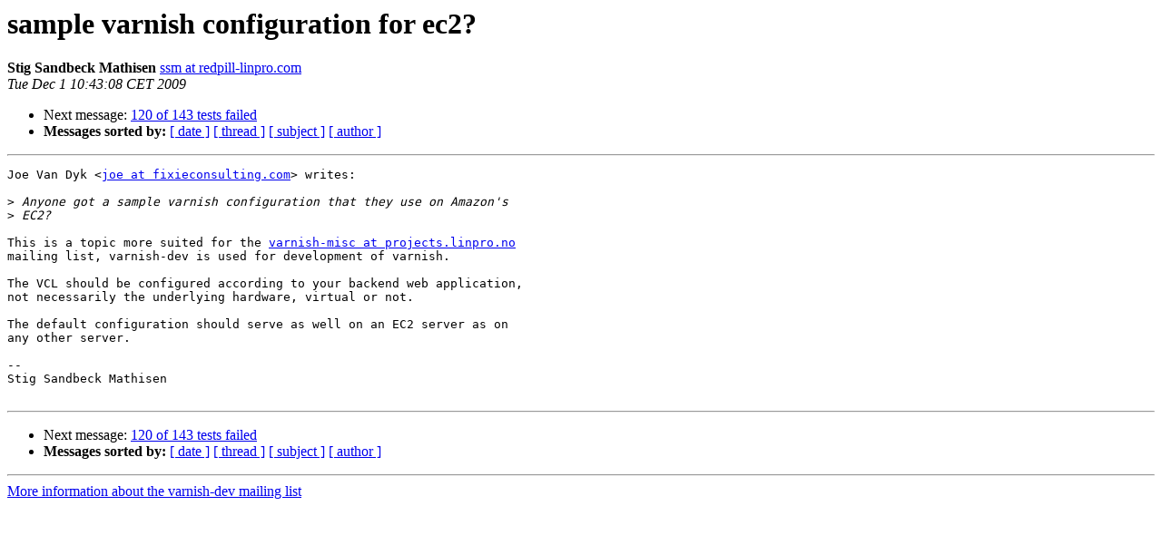

--- FILE ---
content_type: text/html
request_url: https://vinyl-cache.org/lists/pipermail/varnish-dev/2009-December/006247.html
body_size: 1069
content:
<!DOCTYPE HTML PUBLIC "-//W3C//DTD HTML 4.01 Transitional//EN">
<HTML>
 <HEAD>
   <TITLE> sample varnish configuration for ec2?
   </TITLE>
   <LINK REL="Index" HREF="index.html" >
   <LINK REL="made" HREF="mailto:varnish-dev%40varnish-cache.org?Subject=Re%3A%20sample%20varnish%20configuration%20for%20ec2%3F&In-Reply-To=%3C7xr5rfuj0z.fsf%40fsck.linpro.no%3E">
   <META NAME="robots" CONTENT="index,nofollow">
   <style type="text/css">
       pre {
           white-space: pre-wrap;       /* css-2.1, curent FF, Opera, Safari */
           }
   </style>
   <META http-equiv="Content-Type" content="text/html; charset=us-ascii">
   
   <LINK REL="Next"  HREF="006249.html">
 </HEAD>
 <BODY BGCOLOR="#ffffff">
   <H1>sample varnish configuration for ec2?</H1>
    <B>Stig Sandbeck Mathisen</B> 
    <A HREF="mailto:varnish-dev%40varnish-cache.org?Subject=Re%3A%20sample%20varnish%20configuration%20for%20ec2%3F&In-Reply-To=%3C7xr5rfuj0z.fsf%40fsck.linpro.no%3E"
       TITLE="sample varnish configuration for ec2?">ssm at redpill-linpro.com
       </A><BR>
    <I>Tue Dec  1 10:43:08 CET 2009</I>
    <P><UL>
        
        <LI>Next message: <A HREF="006249.html">120 of 143 tests failed
</A></li>
         <LI> <B>Messages sorted by:</B> 
              <a href="date.html#6247">[ date ]</a>
              <a href="thread.html#6247">[ thread ]</a>
              <a href="subject.html#6247">[ subject ]</a>
              <a href="author.html#6247">[ author ]</a>
         </LI>
       </UL>
    <HR>  
<!--beginarticle-->
<PRE>Joe Van Dyk &lt;<A HREF="https://www.varnish-cache.org/lists/mailman/listinfo/varnish-dev">joe at fixieconsulting.com</A>&gt; writes:

&gt;<i> Anyone got a sample varnish configuration that they use on Amazon's
</I>&gt;<i> EC2?
</I>
This is a topic more suited for the <A HREF="https://www.varnish-cache.org/lists/mailman/listinfo/varnish-dev">varnish-misc at projects.linpro.no</A>
mailing list, varnish-dev is used for development of varnish.

The VCL should be configured according to your backend web application,
not necessarily the underlying hardware, virtual or not.

The default configuration should serve as well on an EC2 server as on
any other server.

-- 
Stig Sandbeck Mathisen

</PRE>

<!--endarticle-->
    <HR>
    <P><UL>
        <!--threads-->
	
	<LI>Next message: <A HREF="006249.html">120 of 143 tests failed
</A></li>
         <LI> <B>Messages sorted by:</B> 
              <a href="date.html#6247">[ date ]</a>
              <a href="thread.html#6247">[ thread ]</a>
              <a href="subject.html#6247">[ subject ]</a>
              <a href="author.html#6247">[ author ]</a>
         </LI>
       </UL>

<hr>
<a href="https://www.varnish-cache.org/lists/mailman/listinfo/varnish-dev">More information about the varnish-dev

mailing list</a><br>

<!-- GA would go here (esi): -->
<esi:include src="/ga.js"/>

</body></html>
